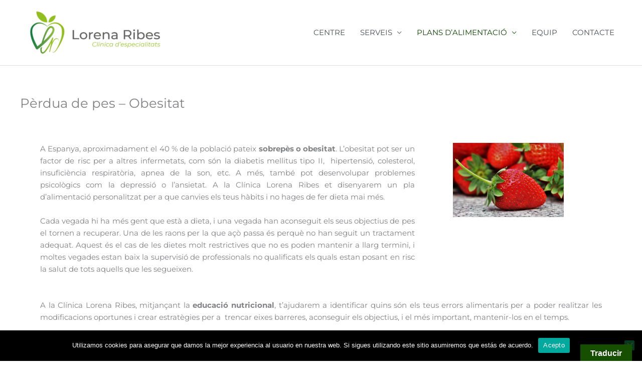

--- FILE ---
content_type: text/css
request_url: https://clinicalorenaribes.com/wp-content/uploads/elementor/css/post-278.css?ver=1766267417
body_size: -222
content:
.elementor-278 .elementor-element.elementor-element-177aaa78{text-align:justify;font-family:"Montserrat", Sans-serif;}

--- FILE ---
content_type: text/plain
request_url: https://www.google-analytics.com/j/collect?v=1&_v=j102&a=1831057760&t=pageview&_s=1&dl=https%3A%2F%2Fclinicalorenaribes.com%2Fdieta-perdua-de-pes-obesitat%2F&ul=en-us%40posix&dt=Dieta%20P%C3%A8rdua%20de%20pes%20-%20Obesitat%20-%20P%C3%A9rdida%20de%20peso%20-%20Obesidad%20-%20Obesitat&sr=1280x720&vp=1280x720&_u=YEBAAEABAAAAACAAI~&jid=810600263&gjid=263618469&cid=723083654.1768598262&tid=UA-169899678-1&_gid=1979891622.1768598262&_r=1&_slc=1&gtm=45He61e1n81TJTCPXXza200&gcd=13l3l3l3l1l1&dma=0&tag_exp=103116026~103200004~104527906~104528501~104684208~104684211~105391252~115495938~115938466~115938469~117041587&z=2042039875
body_size: -453
content:
2,cG-20HD3CB908